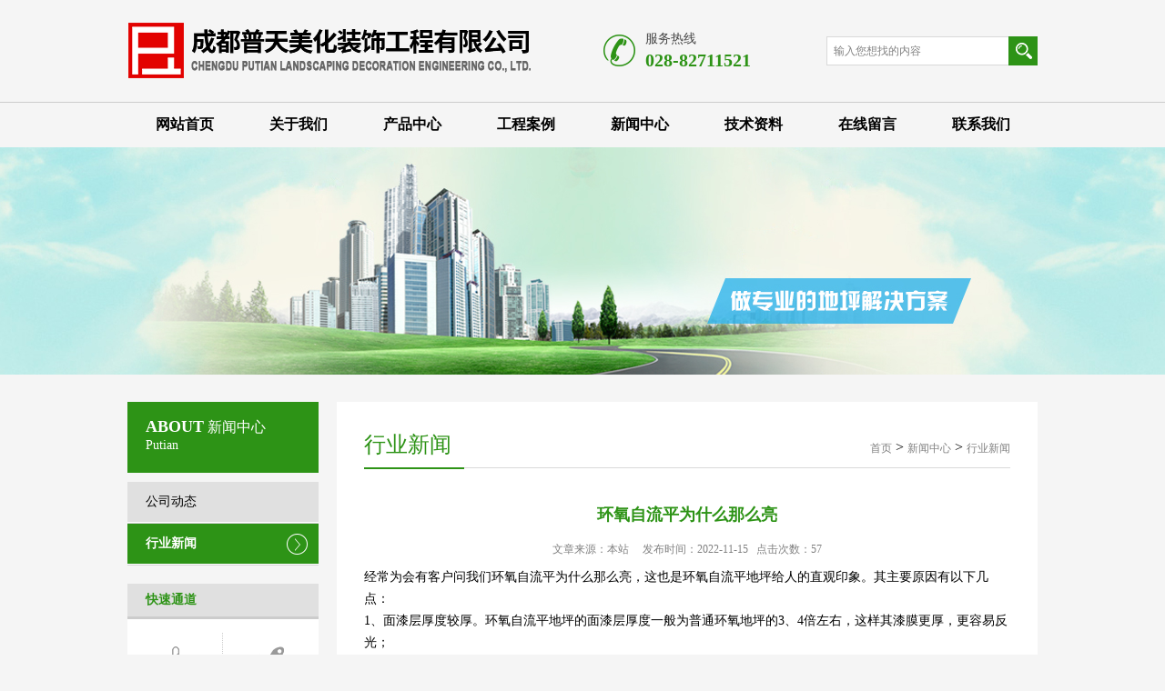

--- FILE ---
content_type: text/html; charset=utf-8
request_url: http://putianhy.com/hangye/202211/221.html
body_size: 3775
content:
<!DOCTYPE html>
<html lang="en">
<head>
	<meta charset="UTF-8">
	<title>环氧自流平为什么那么亮 - 成都环氧地坪厂家-四川环氧地坪公司-环氧地坪漆厂家-环氧树脂地坪工程施工-聚氨酯超耐磨-厂房地坪刷漆</title>
	<meta name="Keywords" content="环氧自流平为什么那么亮" />
	<meta name="description" content="
	经常为会有客户问我们环氧自流平为什么那么亮，这也是环氧自流平地坪给人的直观印象。其主要原因有以下几点：


	1、面漆层厚度较厚。环氧自流平地坪的面漆层厚度一般为普通环氧地坪的3、4倍左右，这样其漆膜更厚，更容易反光；


	2、环氧自流平材料一般采用无溶剂材料，其反光效果更好；


	3、环氧..." />
	<link rel="stylesheet" type="text/css" href="/public/css/rogge.css">
	<link rel="shortcut icon" href="/public/images/favicon.ico"/>
	<link rel="bookmark" href="/public/images/favicon.ico"/>
	<script type="text/javascript">
    document.oncontextmenu = function(e)
    {
       e = e || window.event;
       e.canelBubble = true;
       return false;
    }  
	</script>
</head>
<body>

	<div class="top">
		<div class="logo">
			<a href="/">
				<img src="/public/images/logo.png" alt=""/>
			</a>
		</div>
		<div class="tel"> <i>服务热线</i>
			<p>028-82711521</p>
		</div>
		<div class="search">
			<form action='/search' method="post">	
			<input type="text" name="q" class="texta"  value="输入您想找的内容" onfocus="if(this.value=='输入您想找的内容')this.value=''" onblur="if(this.value=='')this.value='输入您想找的内容'" />
			<input type="submit" value="" class="submita">
			<input type="hidden" name="__hash__" value="08c628754a6cf83f07037c05d9d3f0dc" /></form>
		</div>
	</div>
	<div class="menu">
		<div class="menua">
			<ul>
				<li class="parent">
					<a href="/" class="parenta">网站首页</a>

				</li>
				
								<li class="parent">
					<a href="/about.html" class="parenta">关于我们</a>
					
										<ul class="child">
												<li>
							<a href="/about.html">公司简介</a>
						</li>
												<li>
							<a href="/putian.html">普天优势</a>
						</li>
											</ul>
									</li>
								<li class="parent">
					<a href="/product/" class="parenta">产品中心</a>
					
									</li>
								<li class="parent">
					<a href="/case/" class="parenta">工程案例</a>
					
									</li>
								<li class="parent">
					<a href="/news/" class="parenta">新闻中心</a>
					
										<ul class="child">
												<li>
							<a href="/dongtai/">公司动态</a>
						</li>
												<li>
							<a href="/hangye/">行业新闻</a>
						</li>
											</ul>
									</li>
								<li class="parent">
					<a href="/jishu/" class="parenta">技术资料</a>
					
									</li>
								<li class="parent">
					<a href="/guestbook/" class="parenta">在线留言</a>
					
									</li>
								<li class="parent">
					<a href="/connect.html" class="parenta">联系我们</a>
					
										<ul class="child">
												<li>
							<a href="/connect.html">联系方式</a>
						</li>
											</ul>
									</li>
							</ul>
		</div>
	</div>
	<div class="banner">
		
	</div>    
    <div class="content cer">
	<div class="left">
		<div class="lm_name">
			<p class="p1"> <i>ABOUT</i>
				新闻中心
			</p>
			<p class="p2">Putian</p>
		</div>
		<ul class="lmlist">
						<li>
				<a  href="/dongtai/">公司动态</a>
			</li>
						<li>
				<a class="hover" href="/hangye/">行业新闻</a>
			</li>
					</ul>
		<div class="ks_name">快速通道</div>
		<ul class="kslist">
			
							<li class="ks1">
				<a href="/product/">产品中心</a>
			</li>
						<li class="ks2">
				<a href="/case/">工程案例</a>
			</li>
						<li class="ks3">
				<a href="/news/">新闻中心</a>
			</li>
						<li class="ks4">
				<a href="/connect.html">联系我们</a>
			</li>
					</ul>
	</div>
	<div class="right">
		<div class="right_up cer">
			<div class='right_up_name'>行业新闻</div>
			<div class="pos"><a href='/' class=''>首页</a>&nbsp;>&nbsp;<a href='/news/' class=''>新闻中心</a>&nbsp;>&nbsp;<a href='/hangye/' class=''>行业新闻</a></div>
		</div>
		<div class="new_aritcle cer">
			<h1 class="data_title">环氧自流平为什么那么亮</h1>
			<div class="times">文章来源：本站  &nbsp; &nbsp;&nbsp;发布时间：2022-11-15  &nbsp;&nbsp;点击次数：57</div>
			<div class="data_aritcle">
				<p>
	<span style="font-size:14px;font-family:SimSun;">经常为会有客户问我们环氧自流平为什么那么亮，这也是环氧自流平地坪给人的直观印象。其主要原因有以下几点：</span>
</p>
<p>
	<span style="font-size:14px;font-family:SimSun;">1、面漆层厚度较厚。环氧自流平地坪的面漆层厚度一般为普通环氧地坪的3、4倍左右，这样其漆膜更厚，更容易反光；</span>
</p>
<p>
	<span style="font-size:14px;font-family:SimSun;">2、环氧自流平材料一般采用无溶剂材料，其反光效果更好；</span>
</p>
<p>
	<span style="font-size:14px;font-family:SimSun;">3、环氧自流平有一定的流动性，所以整体的平顺性较好，也就显得更亮；</span>
</p>
<p style="text-align:center;">
	<span style="font-size:14px;font-family:SimSun;"></span><img src="/public/uploads/images/image/20221115/20221115211109_38145.jpg" alt="" /><span style="font-size:14px;font-family:SimSun;"></span>
</p>
			</div>
			<div class="return">
				<a href="/hangye/">返回列表</a>
			</div>
			<div class="up_down">
				<div class="up"><a href="/hangye/202211/218.html">上一篇：环氧地坪超耐磨层怎么施工</a></div>
				<div class="down"><a href="/hangye/202211/223.html">下一篇：物流仓库只是通道做环氧地坪有作用吗</a></div>
			</div>
		</div>
	</div>
</div>
	<div class="foot">
		<div class="footc cer">
			<div class="fot_list">
				
				<div class="foot_name">
					关于我们
					<img src="/public/images/dj.png"/>	
				</div>
				<ul>
										<li>
						<a href="/about.html">公司简介</a>
					</li>
										<li>
						<a href="/putian.html">普天优势</a>
					</li>
									</ul>
			</div>
			<div class="fot_list">
				
				<div class="foot_name">
					新闻中心
					<img src="/public/images/dj.png"/>	
				</div>
				<ul>
										<li>
						<a href="/dongtai/">公司动态</a>
					</li>
										<li>
						<a href="/hangye/">行业新闻</a>
					</li>
									</ul>
			</div>
			<div class="foot_prolist">
				
				<div class="foot_name">
					产品中心
					<img src="/public/images/dj.png"/>	
				</div>
				<ul>
					
										<li>
						<a class="hover" href="/product/201507/30.html">环氧砂浆地坪</a>
					</li>
										<li>
						<a  href="/product/201507/31.html">环氧自流平地坪</a>
					</li>
										<li>
						<a  href="/product/201507/17.html">环氧薄涂地坪</a>
					</li>
										<li>
						<a  href="/product/201507/32.html">环氧防静电地坪</a>
					</li>
										<li>
						<a  href="/product/201507/33.html">水性环氧地坪</a>
					</li>
										<li>
						<a  href="/product/201507/34.html">户外地坪刷漆</a>
					</li>
										<li>
						<a  href="/product/201507/35.html">环氧彩砂地坪</a>
					</li>
										<li>
						<a  href="/product/201507/36.html">老旧环氧地坪翻新</a>
					</li>
										<li>
						<a  href="/product/201611/115.html">环氧地坪漆材料销售</a>
					</li>
									</ul>
			</div>
			<div class="connect">
				<div class="con_name">联系我们</div>
				<p class="p1">地址：四川省成都市温江区凤溪大道666号凯信双子国际西楼903</p>
				<p class="p2">电话：028-82711521</p>
				<p class="p2">手机：13308043123</p>
				<p class="p3">邮箱：140201845@qq.com</p>
			</div>
		</div>
	</div>
	<div class="footer">
		<div class="cer  footercont">
			<div class="footleft cer">
				版权所有：成都普天美化装饰工程有限公司   <a href="http://beian.miit.gov.cn/" target="_blank"> 备案号：蜀ICP备11011138号-2</a>
				<a href="http://www.28jw.cn" title="成都网站建设" target="_blank">成都网站建设</a>
				：
				<a href="http://www.28jw.cn" title="成都网站建设" target="_blank">今网科技</a>
				<script type="text/javascript">var cnzz_protocol = (("https:" == document.location.protocol) ? " https://" : " http://");document.write(unescape("%3Cspan id='cnzz_stat_icon_1255784876'%3E%3C/span%3E%3Cscript src='" + cnzz_protocol + "s4.cnzz.com/stat.php%3Fid%3D1255784876%26show%3Dpic1' type='text/javascript'%3E%3C/script%3E"));</script>
				<SCRIPT LANGUAGE="JavaScript">
				document.writeln("<a target='blank' href='http://182.131.3.112/iciaicweb/dzbscheck.do?method=change&id=40a3809a5f5cb2b1015f8f6d08b200e0'><img src='/public/images/ico.gif' border=0></a>")
				</SCRIPT>
			</div>
			<div class="footright">
				<select class="input" onchange="if(this.value!='')window.open(this.value);this.options[0].selected=true" size="1">
					 
					<option style="color:#000000; border:0px;">友情链接</option>
										
					<option style="color:#000000; border:0px;" value="http://www.cdputian.com/">成都普天美化地坪公司</option>
										
					<option style="color:#000000; border:0px;" value="http://www.cdputian.com/sgsb3/201209/294.html">混凝土密封固化剂</option>
										
					<option style="color:#000000; border:0px;" value="http://www.cdputian.com/dmqs.html">水泥地面起砂处理</option>
									</select>
			</div>
		</div>
	</div>
	<script type="text/javascript" src="/public/js/jquery.js"></script>
	<script type="text/javascript" src="/public/js/index.js"></script>
	<script type="text/javascript" src="/public/js/indexa.js"></script>
	<script type="text/javascript">
	function huadong(a,b,c,d){
	   var sela=$(a) ,selb=$(b);
	   sela.hover(function(){
			$(this).find(selb).stop().animate({ 
		    top: c
		  }, 200 );
	   },function(){
	   		$(this).find(selb).stop().animate({ 
		    top: d
		  }, 200 );
	   })
	}
	huadong('ul.pros_lists li','.des',0,160);
	huadong('ul.case_list li','div',85,115);
	$(".cslist ul li").click(function() {
		var sel=$(this).index();
		$(".cslist ul li").removeClass('hover');
		$(this).addClass('hover')
		$(".contslist .conta").addClass('disn');
		$(".contslist .conta").eq(sel).removeClass('disn');
	}).eq(0).trigger('click');
	
	</script>
	</body>
	</html>

--- FILE ---
content_type: text/css
request_url: http://putianhy.com/public/css/rogge.css
body_size: 22809
content:
@charset "utf-8";
/* CSS Document */
body,div,dl,dt,dd,ul,ol,li,h1,h2,h3,h4,h5,h6,pre,form,fieldset,input,textarea,p,blockquote,th,td{ margin:0;padding:0; text-decoration: none;}
table{border-collapse:collapse;border-spacing:0;}
img{ border:0;vertical-align: middle;}
em {font-style:normal;font-weight:normal;}
ol,ul,li {list-style:none;}
li{vertical-align: middle;}
h1,h2,h3,h4,h5,h6 {font-size:100%;font-weight:normal;}
input,
button,
select,
textarea {
  font-family: inherit;
  font-size: inherit;
  line-height: inherit;
  border-radius: 0;
  outline:none;
 
}

/*自定义常用配制*/
.f{float:left;}
.r{float:right;}
.w{width:100%;}
.h{height: 100%;}
.cer{max-width:1000px;margin:0 auto;}
.b{font-weight:bold}
.italic{font-style:italic}
.tc{text-align:center}
.tr{text-align:right}
.pos{ position:relative}
.disn{ display:none}
.disb{ display:block}
.ov{overflow:hidden}
.cur{cursor:pointer}
.clearfloat { clear:both; height:0; font-size: 0px; line-height: 0px; overflow:hidden; visibility:hidden;}
.clearfix:after {
	content: ".";
	display: block;
	clear: both;
	visibility: hidden;
	line-height: 0;
	height: 0;
	font-size:0;
}
.clearfix { *zoom:1;}
a{ font-size: 12px; color: #000;}
/*font-style*/
.t14{font-size: 14px;}
.t16{font-size: 16px;}
.t18{font-size: 18px;}
.t24{font-size: 24px;}
.ti200{ text-indent:2em;}
.fontya{ font-family:'Adobe 黑体 Std',Microsoft YaHei,'微软雅黑';}
.ell{overflow: hidden;white-space: nowrap;-o-text-overflow: ellipsis;text-overflow: ellipsis;}
.ani,
.ani:hover{transition:all 0.2s ease-out 0s;
    -webkit-transition:all 0.2s ease-out 0s;}

.ttc{text-transform:capitalize;}/*首字母大写*/
.ttl{text-transform:lowercase;}/*全部小写*/
.ttu{text-transform:uppercase;}/*全部大写*/
a{ text-decoration: none; }
.gray0{color:#000}
.gray3{color:#333}
.gray6{color:#666}
.gray9{color:#999}
.yellowa{color: #ee8200;}
body{ background: #f5f5f5;}
.cer{ margin: 0 auto; width: 1000px;}
.top{ width: 1000px; height: 112px; margin: 0 auto;}
.top .logo{ width: 443px; height:61px; margin-top: 25px; float: left; }
.top  .tel{ width: 160px; height: 60px; padding-left: 46px; margin-top: 25px;  float: left; background: url(../images/tel.png) no-repeat 0px center; line-height: 22px; margin-left: 80px;}
.top  .tel i{ font-size: 14px; margin-top: 5px; width: 160px; float: left; font-family: "微软雅黑"; color: #474747; font-style: normal; line-height: 25px;}
.top  .tel p{ font-size: 20px; color: #2d9316; font-weight: bold;}
.top .search{ background: url(../images/serch.png); margin-top: 40px; width: 232px; height: 32px; float: right;}
.top .search .texta{ width: 190px; height: 30px; border: none; background: none; padding-left: 8px; float: left; margin-top: 1px; line-height: 30px; color: #808080; font-family: "宋体"; font-size: 12px;}
.top .search .submita{ width:32px; float: left; height: 32px; background: none;cursor: pointer; border: none; }
.menu{ width: 100%; height: 50px; z-index: 999; background: url(../images/line.png) repeat-x;}
.menu .menua{ width: 1000px; margin: 0 auto;}
.menu .menua ul li.parent{  width: 125px; float: left; position: relative;}
.menu .menua ul li.parent ul.child{ display: none; border-top: 1px solid #fff; position: absolute; width: 125px; border-bottom: 6px solid #2d9316; z-index: 999; background: #fff; }
.menu .menua ul li.parent a.parenta{ width: 125px;font-family: "微软雅黑";  height: 50px; line-height: 50px; font-size: 16px;display: block; text-align: center; color: #000;font-weight: bold;}
.menu .menua ul li.parent ul.child li {text-align: center; height: 36px; border-bottom: 1px solid #cccccc; line-height: 36px;}
.menu .menua ul li.parent ul.child li a{ font-size: 12px; color: #000;}
.menu .menua ul li.parent:hover a.parenta{ color: #fff; background: #2d9316 ;}
.menu .menua ul li.parent:hover ul.child{ display: block;}
.menu .menua ul li.parent ul.child li:hover a{ width: 125px; text-align: center; display: block; line-height: 36px; color: #fff; background: #2d9316;}
#ban{height: 500px;position: relative; z-index: 10;}
#ban li{position: absolute;top: 0;left: 0;width: 100%;}
#ban li a{display: block;height: 500px; width: 100%;}
#ban-btn{position: absolute;bottom: 40px;left: 50%; margin-left:-500px;  z-index: 3;line-height: 0;width: 1000px;text-align: center;}
#ban-btn em{display: inline-block;width: 34px;height: 7px;margin: 0 2px;cursor: pointer; 
     background: #fff;
}
#ban-btn em img{ width: 137px; height:40px; margin: 4px;}
#ban-btn em.hover{background: #2d9316;
    filter:alpha(opacity=100);opacity:1;
}
#ban-pn a.prev{position: absolute;z-index: 3;left: 0;top: 225px; width: 30px;height: 50px; display: block; background: url(../images/lefta.png) no-repeat ;}
#ban-pn a.next{position: absolute;z-index: 3;right:0;top: 225px; width: 30px;height: 50px; display: block; background: url(../images/left.png) no-repeat ;}
#ban-pn a.prev:hover{background: url(../images/left.png) no-repeat 0px center ;}
#ban-pn a.next{background-position: right 0;}
#ban-pn a.next:hover{background: url(../images/lefta.png) no-repeat right center ;}

.pro_name{ width: 1000px; padding-top: 20px; margin: 0 auto; height: 40px; line-height: 40px; font-size: 18px;font-family: "微软雅黑";  font-weight: bold; color: #000;}
.pro_name i{ font-style: normal; color: #2d9316;  font-size: 18px; margin-left: 4px; font-weight: normal;}
.pro_list{ width: 1000px; margin: 0 auto; height: auto; overflow: hidden; padding-bottom: 30px;}
.pro_list ul{ width: 1020px; height: auto; overflow: hidden;}
.pro_list ul li{ width: 233px; margin-right: 20px; height: 255px; border: 1px solid #ccc; border-bottom: 5px solid #ccc; margin-top: 15px; float: left;}
.pro_list ul li:hover{ border-bottom: 5px solid #2d9316;}
.pro_list ul li a.thumb{ display: 223px; height: 160px; display: block; margin: 5px;}
.pro_list ul li a.thumb img{ width: 223px; height: 160px;}
.pro_list ul li a.tit{ width: 200px; font-weight: bold; margin: 0 auto; color: #666; line-height: 32px; font-size: 14px; height: 32px; display: block; border-bottom: 1px dotted #ccc; background: url(../images/more.png) right center no-repeat;}
.pro_list ul li:hover  a.tit{ background: url(../images/morea.png) right center no-repeat; color: #2d9316; }
.pro_list ul li p{ width: 200px; margin: 0 auto; line-height: 20px; font-size: 12px; padding-top: 5px; color: #646464;}
.dh{ width: 1000px; background: url(../images/bg.png); height: 8px; margin: 0 auto;}
.cont{ width: 1000px; height: 250px; padding-bottom: 20px; margin-top: 15px;}
.cont .left{ width: 630px; height: 250px; float: left;}
.left_name{ width: 630px; height: 50px; line-height: 50px;font-family: "微软雅黑"; font-size: 18px; font-weight: bold; color: #000;}
.left_name i{ font-style: normal; color: #2d9316;  font-size: 18px; margin-left: 4px; font-weight: normal;}
.left_name a{ float: right; color: #2d9316; background: url(../images/more.png) no-repeat right; color: #646464; padding: 0px 21px 0px 0px; font-size: 12px; font-family: "宋体"; font-weight: normal;}
.left_name a:hover{background: url(../images/morea.png) no-repeat right;color: #2d9316;}
.new_up{ width: 630px; height: 85px;}
.new_up a.thumb{ width: 125px; height: 85px; float: left; display: block;}
.new_up a.thumb img{ width: 125px; height: 85px;}
.new_up .new_des{ width: 485px; height: 85px;  float: left; margin-left: 20px;}
.new_up .new_des a.tit{ width: 485px; line-height: 24px;  font-size: 14px; font-weight: bold;font-family: "宋体";color: #000;}
.new_up .new_des p{ font-size: 12px; line-height: 18px; color: #646464; padding: 5px 0px 0px 0px;}
.new_up .new_des a.chakan{ font-size: 12px; color: #2d9316; font-weight: bold; line-height: 20px;}
.cont .left  ul.newslist{ width: 630px; height: 108px; padding-top: 10px;}
.cont .left  ul.newslist li{ width: 315px; line-height: 36px; height: 36px; float: left; background: url(../images/dit.jpg) no-repeat 0px center; text-indent: 12px;}
.cont .left  ul.newslist li a{ font-size: 12px; color: #000;}
.cont .right{ width: 320px; float: right; height: auto; overflow: hidden;}
.cont .right .left_name{ width: 320px;}
.cont .right p.intro_des{ line-height: 22px; padding-top: 7px; font-size: 12px; font-family: "宋体";}
.cont .right p.intro_des i{color: #2d9316; font-style: normal; font-family: "宋体"; font-weight: bold;}
.case{ width: 1000px; height: auto; overflow: hidden; margin-top: 10px;}
.case .left{ width: 630px; height: 360px; float: left;}
.case ul.case_list{ width: 645px; height: 330px;}
.case ul.case_list li{ width: 200px; position: relative; float: left; height: 145px; overflow: hidden; margin: 0px 15px 20px 0px;}
.case ul.case_list li a.case_tit{width: 200px;  height: 145px; position: absolute;}
.case ul.case_list li img{ width: 200px; height: 145px;}
.case ul.case_list li .case_des{ background: url(../images/casebg.png); top:115px; height: 145px; display: block; width: 200px; position: absolute; z-index: 999;}
.case ul.case_list li .case_des i.tit{ font-style: normal; height: 30px;font-size: 14px; font-weight: bold; width: 190px; line-height: 30px; padding-top: 5px; display: block; font-size: 14px; color: #fff; padding: 0px 5px 0px 5px;}
.case ul.case_list li .case_des p{ font-size: 12px; color: #fff;font-family: "宋体"; line-height: 22px; padding: 0px 5px;}
.case ul.case_list li .case_des p a{ color: #fff;}
.case .right{ width: 320px; float: right; height: auto; overflow: hidden;}

.case .right .left_name{ width: 320px;}
.case .right .new_up{ width: 320px;}
.case .right .new_des{ width: 175px;}
.case .right .new_des a{ display: block; width: 175px;}
.case .right ul.js_list{ height: auto; overflow: hidden; padding-top: 5px;}
.case .right ul.js_list li{ line-height: 28px; height: 28px; background: url(../images/dit.jpg) 0px center no-repeat;}
.case .right ul.js_list li a{ width: 240px; text-indent: 12px; float: left; display: block; font-size: 12px;font-family: "宋体"; color: #000; float: left;}
.case .right ul.js_list li i{ width: 80px; float: left; text-align: right; font-size: 12px; color: #808080; font-style: normal;}
.foot{ width: 100%; height: 190px; background: #4d4d4d; margin-top: 70px;}
.foot .footc{ width: 1000px;}
.footer{ width: 100%; height: 48px; background: #2d9316;}
.footer .footleft{ width: 600px; float: left; color: #fff; line-height: 48px; font-size: 12px;font-family: "宋体";}
.footer .footright{ width: 400px; float: left; text-align: right;}
.footer .footright input{ float: right;}
.footercont{ width: 1000px; color: #fff; line-height: 48px; font-size: 12px;font-family: "宋体";}
.footer .footleft a{ color: #fff;}
.footc .fot_list{ width: 150px; float: left; height: 150px; margin-top: 20px; background: url(../images/lina.jpg) right repeat-y;}
.footc .fot_list .foot_name{ width: 150px; font-size: 16px; font-weight: bold; color: #fff;  text-align: center;}
.footc .fot_list ul { padding-top: 10px;}
.footc .fot_list ul li{ width: 150px; line-height: 22px; text-align: center;}
.footc .fot_list ul li a{ font-size: 12px; color: #fff;}
.footc .foot_prolist{ width: 270px; height: 150px; margin-top: 20px; background: url(../images/lina.jpg) right repeat-y; float: left;}

.footc .foot_prolist .foot_name{ width: 270px;font-size: 16px; font-weight: bold; color: #fff;  text-align: center;}
.footc .foot_prolist ul{ height: auto; overflow: hidden; padding:10px 25px 0px;line-height: 22px; }
.footc .foot_prolist ul li{ width: 110px; float: left;}
.footc .foot_prolist ul li a{  color: #fff; font-size: 12px; line-height: 26px;}
.footc .connect{ width: 380px; float: right; height: 150px; margin-top: 20px;}
.footc .connect .con_name{font-size: 18px; font-weight: bold; color: #fff; }
.footc .connect p{ font-size: 12px; color: #fff; line-height: 24px;}
.footc .connect p.p1{ background: url(../images/icon1.png) no-repeat 0px 13px; text-indent: 24px; padding-top: 10px;}
.footc .connect p.p2{ background: url(../images/icon2.png) no-repeat 0px center; text-indent: 24px;}
.footc .connect p.p3{ background: url(../images/icon3.png) no-repeat 0px center; text-indent: 24px;}
.banner{ width: 100%; height: 250px; background: url(../images/p1.jpg) center;}

.content{ width: 1000px; height: auto; overflow: hidden; padding-top: 30px;}
.content .left{ width: 210px; float: left;}
.content .left .lm_name{ width: 210px; height: 78px; background: #2d9316; }
.content .left .lm_name p{ font-size: 16px; color: #fff; font-family: "微软雅黑";text-indent: 20px; line-height: 25px; float: left;}
.content .left .lm_name p.p1{ margin-top:15px;font-family: "微软雅黑";line-height: 25px;}
.content .left .lm_name p.p2{  line-height: 15px;  width: 210px; font-size: 14px;}
.content .left .lm_name p i{ font-style: normal; font-size: 18px; font-weight: bold;line-height: 25px;  color: #fff;}
.content .left ul.lmlist{ padding-top: 10px;}
.content .left ul.lmlist li{ height: 45px; border-bottom:1px solid #d4d4d4; background: #fff}
.content .left ul.lmlist li a{ height: 44px;display: block; width: 210px; color: #000; line-height: 44px; font-size: 14px;  text-indent: 20px;  display: block; background: #e0e0e0;}
.content .left ul.lmlist li a:hover{ background: url(../images/acta.png) 175px center no-repeat #2d9316;color: #fff; font-weight: bold; }
.content .left ul.lmlist li a.hover{ background: url(../images/acta.png) 175px center no-repeat #2d9316;color: #fff; font-weight: bold; }
.content .right{ width: 210px; float: left;}
.content .left .ks_name{ width: 210px; height: 36px; font-size: 14px; text-indent: 20px; background: #e0e0e0; border-bottom: 3px solid #cccccc; color: #2d9316; line-height: 36px; margin-top: 20px; line-height: 36px; font-weight: bold;}
.content .left .kslist{ padding: 15px; width: 180px; background: #fff; height: auto; overflow: hidden;}
.content .left .kslist li{ width: 89px; height: 89px;  text-align: center; float: left;}
.content .left .kslist li a{ color: #000; font-size: 12px;font-family: "宋体"; background: none;height: 30px; padding-top: 59px; display:block; }
.content .left .kslist li.ks1{ background: url(../images/ksa.png) center 15px no-repeat; border-right:1px dotted #ccc; }
.content .left .kslist li.ks2{ background: url(../images/ksb.png) center 15px no-repeat;}
.content .left .kslist li.ks3{ background: url(../images/ksc.png) center 15px no-repeat;border-top:1px dotted #ccc;border-right:1px dotted #ccc; }
.content .left .kslist li.ks4{ background: url(../images/ksd.png) center 15px no-repeat;border-top:1px dotted #ccc;}
.content .left .kslist li.ks1:hover{ background: url(../images/ksa1.png) center 15px no-repeat; border-right:1px dotted #ccc; }
.content .left .kslist li.ks2:hover{ background: url(../images/ksb1.png) center 15px no-repeat;}
.content .left .kslist li.ks3:hover{ background: url(../images/ksc1.png) center 15px no-repeat;border-top:1px dotted #ccc;border-right:1px dotted #ccc; }
.content .left .kslist li.ks4:hover{ background: url(../images/ksd1.png) center 15px no-repeat;border-top:1px dotted #ccc;}
.content .left .kslist li:hover a{ color: #2d9316;}
.content .right{ width: 770px; float: right; background: #fff; height: auto; padding-bottom: 30px;}
.content .right .right_up{ width: 710px; height: 72px; border-bottom: 1px solid #d9d9d9;}
.content .right .right_up .right_up_name{ float: left; width: 110px; font-size: 24px; border-bottom: 2px solid #2d9316; color: #2d9316; height: 50px; padding-top: 22px; line-height: 50px;font-family: "微软雅黑"; }
.content .right .right_up .pos{ width: 600px; float: right; height: 40px; margin-top: 30px; line-height: 40px; text-align: right;}
.content .right .right_up .pos a{ font-size: 12px; color: #808080;}
.content .right .data_aritcle{ width: 710px; height: auto; overflow:hidden; padding-top: 30px;}
.content .right .data_aritcle { font-size: 12px; color: #000; line-height: 24px;}
.content .right .newlist{ width: 710px; margin: 0 auto; height: auto; overflow: hidden;}
.content .right .new_up{ width: 710px; margin-top: 30px; height: 120px; float: left;}
.content .right .new_up a.thumb{ width: 168px; height: 118px; border:1px solid #ccc;}
.content .right .new_up a.thumb img{ width: 160px; height: 110px; margin: 4px;}
.content .right .new_up .new_des{ width: 520px; }
.content .right .new_up .new_des p{ line-height: 22px;}
.content .right ul.news_list{ width: 710px;  height: auto; overflow: hidden; padding-top: 30px; float: left;}
.content .right ul.news_list li{ height: 36px; line-height: 36px; background: url(../images/dit.jpg) no-repeat 0px center; width: 710px;}
.content .right ul.news_list li a{ width: 610px; display: block;font-family: "宋体"; text-indent: 12px; float: left;}
.content .right ul.news_list li i{ font-size: 12px; width: 100px; display: block; font-style: normal; text-align: right; float: left;}
.content .right .new_aritcle{ width: 710px; height: auto; overflow: hidden;}
.content .right .new_aritcle h1.data_title{ font-weight: bold; font-size: 18px; text-align: center; height: 60px; line-height: 60px; padding-top: 20px;  color: #2d9316;}
.content .right .new_aritcle .times{ width: 710px; font-size: 12px; color: #808080; text-align: center;}
.content .right  .new_aritcle .data_aritcle{ padding-top: 10px ; float: left;}
.content .right  .return{ width: 710px; height: 30px; float: left;  padding-top: 30px; border-bottom: 1px  solid #2d9316;}
.content .right  .return a{ width: 77px; height: 30px; display: block; float: right; background: #2d9316; color:#fff; line-height: 30px; text-align: center;}
.content .right .up_down{width: 710px; float: left; padding-top: 40px; padding-bottom: 20px;}
.content .right .up_down div{ height: 24px; line-height: 24px; width: 355px; float: left; font-size: 12px; text-indent:30px; cursor: pointer;}
.content .right .up_down div.up{ background: url(../images/lf.png) no-repeat 0px center;}
.content .right .up_down div.up:hover{ background: url(../images/lfa.png) no-repeat 0px center;}
.content .right .up_down div.down{ text-align: right;}
.content .right .up_down div.down a{ background: url(../images/right.png) no-repeat 0px center; padding: 6px 0px 6px 28px;}
.content .right .up_down div.down a:hover{ background: url(../images/righta.png) no-repeat 0px center;}
.content .right .pros_list{ width: 710px; overflow: hidden;  height: auto; overflow: hidden; padding-top: 10px;}
.content .right .pros_list ul.pros_lists{ width: 730px;}

.content .right .pros_list ul.pros_lists li{ width: 223px; margin-top: 20px; height: 196px; border-bottom: 1px dotted #ccc; float: left; margin-right: 20px;}
.content .right .pros_list ul.pros_lists li div.thumb{ position: relative;  width: 223px; height: 160px; display: block; overflow: hidden;}
.content .right .pros_list ul.pros_lists li div.thumb img{ width: 223px; height: 160px; display: block;}
.content .right .pros_list ul.pros_lists li div.thumb a.des{position: absolute; z-index: 99; background: url(../images/bgb.png);width: 207px; height: 120px; top:160px; padding: 20px 8px; display: block; cursor: pointer;}
.content .right .pros_list ul.pros_lists li div.thumb a.des i{font-size: 14px; color: #fff; font-style: normal;}
.content .right .pros_list ul.pros_lists li div.thumb a.des p{ line-height: 20px; padding-top: 10px; color: #fff;}



.content .right .pros_list ul.pros_lists li p.tit{ background: url(../images/more.png) right center no-repeat; height: 36px; line-height: 36px;}
.content .right .pros_list ul.pros_lists li:hover p.tit{ background: url(../images/morea.png) right center no-repeat; height: 36px; line-height: 36px;}
.content .right .pros_list ul.pros_lists li:hover p.tit a{color: #2d9316;}


.content .zhizi_list{ width: 710px; height: auto; overflow: hidden; padding-top: 10px;}
.content .zhizi_list ul{ width: 733px;}
.content .zhizi_list ul li{ width: 161px; height: 150px; float: left; margin-right: 22px; margin-top: 20px; }
.content .zhizi_list ul li a img{ width: 161px; height: 118px;}
.content .zhizi_list ul li p.tit { width: 161px; height: 32px; line-height: 32px; text-align: center;}


.content .right .guestbook{ width: 710px; padding-top: 40px;}
.content .right .guestbook .gb_list{ width: 710px; height: 50px; clear: both;}
.content .right .guestbook .lya{ width: 120px; float: left; line-height: 38px; font-size: 14px; text-align: right;}
.content .right .guestbook .gb_list .lyb{ width: 500px; float: left; padding-left: 10px;}
.content .right .guestbook .gb_list .lyb input{ padding-left: 5px; font-size: 13px; width: 250px; border-radius: 3px; border: 1px solid #ccc; height: 36px;}
.content .right .guestbook .gb_list_cont{ width: 710px; height: 120px;}
.content .right .guestbook .gb_list_cont .lyb{ width: 500px; height: 120px; float: left; padding-left: 10px;}
.content .right .guestbook .gb_list_cont .lyb textarea{ width: 450px; height:88px;padding: 5px; border: 1px solid #ccc;  border-radius: 3px;font-size: 13px;}
.content .right .tijiao{ padding-left: 130px; width: 500px; margin-top: 20px; height: 50px; font-size: 12px;}
.content .right .tijiao input{  padding: 8px 30px; color: #fff; margin-right: 10px; font-size: 14px; background: #2d9316; border-radius: 20px; border: none;}

.content .right .lefta{ width: 300px; float: left;}
.content .right .lefta .tit_name{ font-weight: bold;  font-size: 20px; color: #2d9316;}
.content .right .lefta p.tel{ background: url(../images/tela.png) no-repeat; height:30px;  margin-top: 20px;padding-left: 40px; font-size: 24px; color: #808080;}
.content .right .lefta p.hx{ width: 85px; height: 4px; background: #b3b3b3;display: block; margin-top: 20px;}
.content .right .righta{ width: 410px; float: left; font-size: 14px;}
.content .right .data_thumb{width: 470px; height: 360px; padding: 5px; border:1px solid #ccc;}
.content .right .data_thumb img{ width: 470px; height: 360px;}
.content .right .pro_content{ width: 710px; border-top: 1px dotted #ccc; margin-top: 30px;}
.content .right .pro_content .cslist{ width: 710px; height: 36px; margin-top: 20px;}
.content .right .pro_content .cslist ul li{ width: 120px; height: 36px; float: left; background: #b3b3b3; margin-right: 3px; text-align: center; line-height: 36px; font-size: 14px; cursor: pointer;}
.content .right .pro_content .cslist ul li.hover{ background: #2d9316; color: #fff;}
.content .right .contslist{ width: 710px; height: auto; overflow: hidden; margin-top: 25px;}
.content .right .contslist .conta{ line-height: 24px; font-size: 12px;}
div.pageList{padding: 15px 0; width: 710px; float: left; }
div.pageList .l{display: none; color: #000;}
div.pageList .r{float: none;text-align: center; color: #000;}
div.pageList .r li {line-height: 16px;display: inline; color: #000;}
div.pageList .r li a{color:#999;font-size: 12px;display: inline-block;line-height: 18px;height: 18px;padding: 0 5px;text-align: center;margin: 0 3px 10px;text-decoration: none; color: #000;}
div.pageList .r li a.selected{background:#2d9316;color: #fff;}


--- FILE ---
content_type: text/javascript
request_url: http://putianhy.com/public/js/index.js
body_size: 5418
content:
/*
<div id="ban">
	<div id="ban-img">
		<ul>
			<li>图片</li>
		</ul>
	</div>
	<div id="ban-btn">图片编号</div>
	<div id="ban-text">图片标题</div>
	<div id="ban-pn">左右切换</div>
</div>
*/
(function($) {


	 $("#footerdown").hide();           
        $(window).scroll(function(){  
        if ($(window).scrollTop()>100){  
        $("#footerdown").fadeIn(1500);  
        }else {  $("#footerdown").fadeOut(1500);  
        }  
        });
         $("#footerdown").click(function(){  
         $('body,html').animate({scrollTop:0},1000);  
         return false;  
    });  

         
	$.fn.bannerchange = function(options) {
		$.fn.bannerchange.defaults = {
			imgbox: "#ban-img", //图片盒子名称
			textbox: "#ban-text", //文字名称
			banpn: "#ban-pn", //左右切换
			btnbox: '#ban-btn', //编号按钮盒子名称
			tms: 5000
		};
		var opts = $.extend({}, $.fn.bannerchange.defaults, options);
		return this.each(function() {
			var _this = $(this);
			var clear;
			var index = 0;
			var len = _this.find(opts.imgbox).find('li').length;
			play(index);
			//上一张
			_this.find(opts.banpn).find('.prev').click(function() {
				index--;
				if (index == -1) {
					index = len - 1;
				}
				play(index);
			});
			//下一张
			_this.find(opts.banpn).find('.next').click(function() {
				index++;
				if (index == len) {
					index = 0;
				}
				play(index);
			});
			//点击数字
			_this.find(opts.btnbox).find('em').mouseenter(function() {
				var _index = $(this).index();
				play(_index);
				index = _index;
			});
			//自动
			_this.hover(function() {
				clearInterval(clear);
			}, function() {
				clear = setInterval(function() {
					index++;
					if (index == len) {
						index = 0;
					}
					play(index);
				}, opts.tms);
			}).trigger("mouseleave");
			//函数
			function play(index) {
				_this.find(opts.imgbox).find('li').eq(index).stop(true, false).animate({
					"opacity": 1,
					'z-index': 2
				}, 300).siblings().animate({
					"opacity": 0,
					'z-index': 1
				}, 300);
				_this.find(opts.btnbox).find('em').eq(index).addClass('hover').siblings().removeClass('hover');
				var _text_ = _this.find(opts.imgbox).find('li').eq(index).find('a').attr('title');
				var _href_ = _this.find(opts.imgbox).find('li').eq(index).find('a').attr('href');
				_this.find(opts.textbox).find('a').html(_text_);
				_this.find(opts.textbox).find('a').attr('href', _href_);
			};
		});
	};


	jQuery.fn.extend({
			picList:function(v){
				var gin=0,
					kai=1,ind=0,
					len=v.num,//列表显示的个数
					col=$(v.col), 
					bmg=$(v.pic),
					lef=$(v.lef),
					rig=$(v.rig),
					are=$(v.are),
					msg=$(v.msg),
					cow=col.width(),btw=cow*len,leg=col.length;

					
				col.click(function(){
					var attr=($(this).index());
					$("#attrimg").attr('attr',attr);
					var imgs=$(this).find('img'),path=imgs.attr('original'),last=-parseInt(are.css('marginLeft'))/col.width();
					path=path?path:imgs.attr('src');
					path=path.replace('/thumb','');
					$(this).addClass('act').siblings().removeClass('act');
					bmg.attr('src',path);
				//	$(window).autoSize( bmg.parent() );
					if(msg.width>0)msg.html(imgs.attr('alt'));
					ind=$(this).index();
					if( ind>=last+len-1 )
						gin = ((leg-ind<=len) ? leg*cow-btw : gin+btw-cow);
					
					if( ind<=last )gin= ind-len < 0 ? 0 : gin-btw+cow;
					are.animate({marginLeft:-(gin)},function(){kai=1});
					//if( rig.length>0 )ind>=leg-1 ? rig.hide() : rig.show();
					//if( lef.length>0 )ind<=0 ? lef.hide() : lef.show();
				}).eq(0).click();
				lef.click(function(){ xh.xz(); });
				rig.click(function(){ xh.xy(); });
				var m,xh={
					//zd:function(){clearTimeout(m);m=setTimeout(function(){xh.bf();},3000);},
					bf:function(){xh.xy();xh.zd();},
					xz:function(){if(ind>0 && kai==1){kai=0;col.eq(ind-=1).click();}},
					xy:function(){if(ind<leg-1 && kai==1){kai=0;col.eq(ind+=1).click();}},
					//dx:function(obj){obj.hover(function(){clearTimeout(m);},function(){m=setTimeout(function(){xh.bf();},4000);});}
				}
				//if(!v.noAuto){
					//xh.dx(are);
					//if(lef.length>0)xh.dx(lef);
					//if(rig.length>0)xh.dx(rig);
				//}
			},
			/*==================================
			@标题：优化后的纯图片网站banner，特效代码结构清晰，非常适合学习html css原理。
			@时间：2013-9-12
			@来源：BENZI.PW
			@描述:

			插件使用方式:
			使用前请将 CSS HTML 完整的复制。
			$(window).p34({
				btn:$('.p34Btn i'),		//按钮
				col:$('.p34Col'),		//图片对象
				con:$('.p34'),			//范围
				act:'act'				//激活效果
			});

			====*/
			banner: function(v) {
				var a=v.btn,b=v.col,c=v.act,d=v.con,n=0,m;
				a.mouseenter(function(){n=$(this).index();xx();}).eq(0).mouseenter();
				function xx(){a.removeClass(c).eq(n).addClass(c);b.stop(true).animate({ opacity:0,zIndex:1 });b.eq( n ).stop(true).animate({ opacity:1,zIndex:2 });}
				function xz(){n+=1;if( n>=a.length )n=0;xy();xx();}
				function xy(){clearTimeout(m);m=setTimeout(function(){xz();},2000);}
				d.hover(function(){clearTimeout(m);},function(){xy();}).mouseleave();
			}

		});



	// 闭包结束  
})(jQuery);
$(function() {
	$('#ban').bannerchange();
})






--- FILE ---
content_type: text/javascript
request_url: http://putianhy.com/public/js/indexa.js
body_size: 1064
content:
	document.oncontextmenu = function() {
		return false;
	};
	document.ondragstart = function() {
		return false;
	};
	document.onselectstart = function() {
		return false;
	};
	document.onbeforecopy = function() {
		return false;
	};
	document.onselect = function() {
		document.selection.empty();
	};
	document.oncopy = function() {
		document.selection.empty();
	};
	document.onmouseup = function() {
		document.selection.empty();
	};

	function DisableF5() {
		with (event) {
			// F5 and Ctrl+R
			if (keyCode == 116 || (ctrlKey && keyCode == 82)) {
				event.keyCode = 0;
				event.cancelBubble = true;
				return false;
			}
		}
	}
	document.onkeydown = DisableF5;
	var check=function(e){
		   e=e||window.event;
		   //alert(e.which||e.keyCode);
		   if((e.which||e.keyCode)==116){
		    if(e.preventDefault){
		    e.preventDefault();}
		    else{event.keyCode = 0;
		     e.returnValue=false;}
		   }
		};
		if(document.addEventListener){
		   document.addEventListener("keydown",check,false);
		}
		else{
		   document.attachEvent("onkeydown",check);
		}
